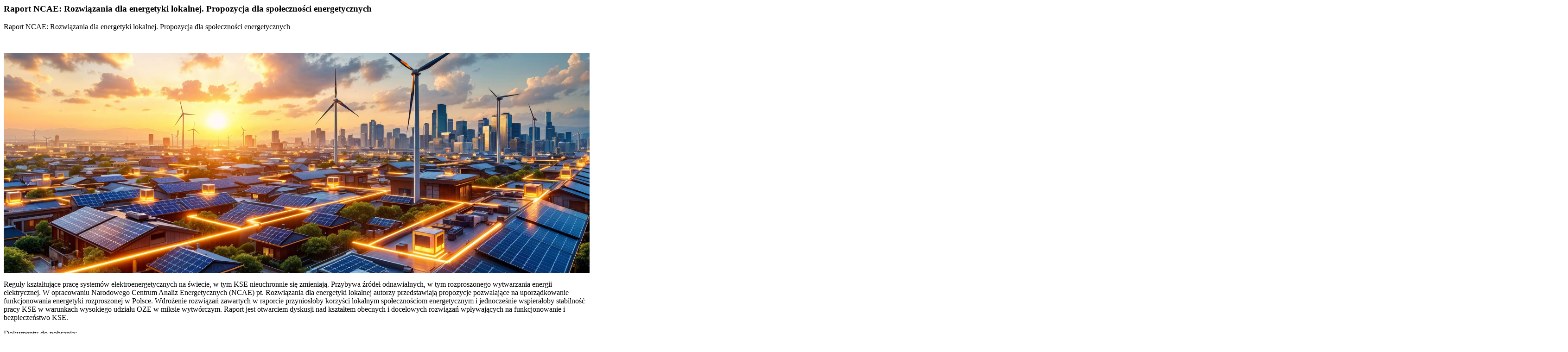

--- FILE ---
content_type: text/html;charset=UTF-8
request_url: https://www.pse.pl/biuro-prasowe/opracowania-eksperckie?safeargs=705f617574683d304e464e3576676d26705f705f69643d3130315f494e5354414e43455f416c6c757433503448457a5326705f705f6c6966656379636c653d3126705f705f73746174653d6578636c757369766526705f705f6d6f64653d76696577265f3130315f494e5354414e43455f416c6c757433503448457a535f7374727574735f616374696f6e3d25324661737365745f7075626c69736865722532466578706f72745f6a6f75726e616c5f61727469636c65265f3130315f494e5354414e43455f416c6c757433503448457a535f67726f757049643d3230313832265f3130315f494e5354414e43455f416c6c757433503448457a535f61727469636c6549643d33393538363939353738265f3130315f494e5354414e43455f416c6c757433503448457a535f746172676574457874656e73696f6e3d706466
body_size: 4630
content:





























































	
	
	

		
























































	
	
	
		




	
		
			
				


	
	
		










































































































<div class="subscribe-action">
	

</div>




	






























































	
	
	





		
	
	
	
	











	
	
		




	
	

		

				



			















































































	



























































<div class="taglib-header ">
	

	<h3 class="header-title">
		<span>
			
				
					Raport NCAE: Rozwiązania dla energetyki lokalnej. Propozycja dla społeczności energetycznych
				
				
			
		</span>
	</h3>
</div>


<div class="asset-full-content default-asset-publisher show-asset-title">
	
		
















































































	

	

	

	<div class="asset-content" id="_101_INSTANCE_Allut3P4HEzS_6713309199">
		

		

		
			
			
			 
			
		







































































<div class="journal-content-article"> 
	<style>
    .aui .padding-border{
        padding: 30px;
    }
    .aui .document-group-links-click{
        padding: 20px 0px; 
        color: #555; 
        font-size: 1.5em; 
        font-weight: bold;
    }
    .aui #content .portlet-body .user-actions .export-actions{
        border: 1px solid #ECECEC;
        padding: 13px;
    	position: absolute;
    	right: 20px;
    	top: 20px;
    	padding-bottom: 3px;
    }
    .aui #content .portlet-body .user-actions .export-actions .taglib-text{
        color: #555555;
        text-transform: uppercase;
        font-weight: bold;
    }

</style>

<div class="padding-border">
    <div class="custom-article-header">
        Raport NCAE: Rozwiązania dla energetyki lokalnej. Propozycja dla społeczności energetycznych
    </div>
    <div style="padding-top: 2em;">
        <p><img alt="" src="/documents/20182/336353833/Rozwiazania_dla_energetyki_lokalnej.jpg" style="max-width: 100%; height: auto;" /></p>

<p>Reguły kształtujące pracę systemów elektroenergetycznych na świecie, w tym KSE nieuchronnie się zmieniają. Przybywa źródeł odnawialnych, w tym rozproszonego wytwarzania energii elektrycznej. W opracowaniu Narodowego Centrum Analiz Energetycznych (NCAE) pt. Rozwiązania dla energetyki lokalnej autorzy przedstawiają propozycje pozwalające na uporządkowanie funkcjonowania energetyki rozproszonej w Polsce. Wdrożenie rozwiązań zawartych w raporcie przyniosłoby korzyści lokalnym społecznościom energetycznym i jednocześnie wspierałoby stabilność pracy KSE w warunkach wysokiego udziału OZE w miksie wytwórczym. Raport jest otwarciem dyskusji nad kształtem obecnych i docelowych rozwiązań wpływających na funkcjonowanie i bezpieczeństwo KSE.</p>
    </div>
        	        		            <div class="document-group-links-click">Dokumenty do pobrania:</div>
        <div class="document-group-links">
        <ul>
    	    	                	<li>
            	                	                        	        <a href="/documents/20182/336353833/22-10-2025_NCAE_energetyka_obywatelska.pdf/81d5d1ea-32b0-4b2b-bc80-5ec0dbff935e?safeargs=646f776e6c6f61643d74727565">
                    	                                                                                        Raport NCAE: Rozwiązania dla energetyki lokalnej. Propozycja dla społeczności energetycznych
                                            		</a>
            	                	</li>
        	    	    	</ul>
   </div>
</div> 



		

		

		

		

		

		<br />

		

		
	</div>

	
		<div class="asset-metadata">

			

			


		</div>
	
</div>







		

				



			















































































	



























































<div class="taglib-header ">
	

	<h3 class="header-title">
		<span>
			
				
					Ocena jakości bilansowania handlowego krajowego systemu elektroenergetycznego w okresie 14.06-31.12.2024 r.
				
				
			
		</span>
	</h3>
</div>


<div class="asset-full-content default-asset-publisher show-asset-title">
	
		
















































































	

	

	

	<div class="asset-content" id="_101_INSTANCE_Allut3P4HEzS_6086419290">
		

		

		
			
			
			 
			
		







































































<div class="journal-content-article"> 
	<style>
    .aui .padding-border{
        padding: 30px;
    }
    .aui .document-group-links-click{
        padding: 20px 0px; 
        color: #555; 
        font-size: 1.5em; 
        font-weight: bold;
    }
    .aui #content .portlet-body .user-actions .export-actions{
        border: 1px solid #ECECEC;
        padding: 13px;
    	position: absolute;
    	right: 20px;
    	top: 20px;
    	padding-bottom: 3px;
    }
    .aui #content .portlet-body .user-actions .export-actions .taglib-text{
        color: #555555;
        text-transform: uppercase;
        font-weight: bold;
    }

</style>

<div class="padding-border">
    <div class="custom-article-header">
        Ocena jakości bilansowania handlowego krajowego systemu elektroenergetycznego w okresie 14.06-31.12.2024 r.
    </div>
    <div style="padding-top: 2em;">
        <p><img alt="" src="/documents/20182/336353833/PSE_Dynamiczne_ceny_energii_elektrycznej_jako_kluczowy.jpg" style="max-width: 100%; height: auto;" /></p>
<p>14 czerwca 2024 roku zostały wdrożone nowe zasady funkcjonowania rynku bilansującego, których celem jest poprawa stabilności i efektywności funkcjonowania systemu elektroenergetycznego. W niniejszym raporcie przedstawiono podsumowanie wpływu wprowadzonych zmian na jakość bilansowania Krajowego Systemu Elektroenergetycznego (KSE) w pierwszym półroczu ich funkcjonowania, wskazując zarówno skutki pozytywne, jak i obszary wymagające dalszej poprawy. Celem raportu jest szczegółowa analiza jakości bilansowania KSE w okresie od 14 czerwca do 31 grudnia 2024 roku. Dokument identyfikuje kluczowe wyzwania związane z zapewnieniem równowagi między podażą a popytem na energię elektryczną, ocenia skuteczność istniejących mechanizmów rynkowych oraz przedstawia działania mające na celu poprawę stabilności pracy KSE <a href="https://www.pse.pl/documents/20182/51490/Ocena+jako%C5%9Bci+bilansowania+handlowego.pdf/5bb0fddd-6439-4710-93dc-13e9519efba9">Pełna treść jest dostępna tutaj</a>.</p>
    </div>
        	    	    </div>
</div> 



		

		

		

		

		

		<br />

		

		
	</div>

	
		<div class="asset-metadata">

			

			


		</div>
	
</div>







		

				



			















































































	



























































<div class="taglib-header ">
	

	<h3 class="header-title">
		<span>
			
				
					Dynamiczne ceny energii elektrycznej jako kluczowy bodziec kształtujący zachowanie wytwórców i odbiorców
				
				
			
		</span>
	</h3>
</div>


<div class="asset-full-content default-asset-publisher show-asset-title">
	
		
















































































	

	

	

	<div class="asset-content" id="_101_INSTANCE_Allut3P4HEzS_5804734743">
		

		

		
			
			
			 
			
		







































































<div class="journal-content-article"> 
	<style>
    .aui .padding-border{
        padding: 30px;
    }
    .aui .document-group-links-click{
        padding: 20px 0px; 
        color: #555; 
        font-size: 1.5em; 
        font-weight: bold;
    }
    .aui #content .portlet-body .user-actions .export-actions{
        border: 1px solid #ECECEC;
        padding: 13px;
    	position: absolute;
    	right: 20px;
    	top: 20px;
    	padding-bottom: 3px;
    }
    .aui #content .portlet-body .user-actions .export-actions .taglib-text{
        color: #555555;
        text-transform: uppercase;
        font-weight: bold;
    }

</style>

<div class="padding-border">
    <div class="custom-article-header">
        Dynamiczne ceny energii elektrycznej jako kluczowy bodziec kształtujący zachowanie wytwórców i odbiorców
    </div>
    <div style="padding-top: 2em;">
        <p></p>
<p><img alt="" src="/documents/20182/336353833/PSE_Dynamiczne_ceny_energii_elektrycznej_jako_kluczowy.jpg" style="max-width: 100%; height: auto;" /></p>

<p><strong>Energia elektryczna to wyjątkowy towar, które wpływają na organizację rynku hurtowego i detalicznego. W artykule omówiono podstawowe zasady ich funkcjonowania oraz podkreślono rosnące znaczenie cen dynamicznych jako bodźca ekonomicznego kształtującego zachowania wytwórców i odbiorców w sektorze elektroenergetycznym.</strong></p>
    </div>
        	        		            <div class="document-group-links-click">Dokumenty do pobrania:</div>
        <div class="document-group-links">
        <ul>
    	    	                	<li>
            	                	                        	        <a href="/documents/20182/336353833/PSE_Dynamiczne_ceny_energii_elektrycznej_jako_kluczowy.pdf/efccf1e2-b420-422f-994f-7f28015de46b?safeargs=646f776e6c6f61643d74727565">
                    	                                                                                        Dynamiczne ceny energii elektrycznej Jako kluczowy bodziec kształtujący zachowanie Wytwórców i odbiorców
                                            		</a>
            	                	</li>
        	    	    	</ul>
   </div>
</div> 



		

		

		

		

		

		<br />

		

		
	</div>

	
		<div class="asset-metadata">

			

			


		</div>
	
</div>







		

				



			















































































	



























































<div class="taglib-header ">
	

	<h3 class="header-title">
		<span>
			
				
					Wyzwania związane z przyłączeniem morskich farm wiatrowych
				
				
			
		</span>
	</h3>
</div>


<div class="asset-full-content default-asset-publisher show-asset-title">
	
		
















































































	

	

	

	<div class="asset-content" id="_101_INSTANCE_Allut3P4HEzS_3958699586">
		

		

		
			
			
			 
			
		







































































<div class="journal-content-article"> 
	<style>
    .aui .padding-border{
        padding: 30px;
    }
    .aui .document-group-links-click{
        padding: 20px 0px; 
        color: #555; 
        font-size: 1.5em; 
        font-weight: bold;
    }
    .aui #content .portlet-body .user-actions .export-actions{
        border: 1px solid #ECECEC;
        padding: 13px;
    	position: absolute;
    	right: 20px;
    	top: 20px;
    	padding-bottom: 3px;
    }
    .aui #content .portlet-body .user-actions .export-actions .taglib-text{
        color: #555555;
        text-transform: uppercase;
        font-weight: bold;
    }

</style>

<div class="padding-border">
    <div class="custom-article-header">
        Wyzwania związane z przyłączeniem morskich farm wiatrowych
    </div>
    <div style="padding-top: 2em;">
        <p><img alt="" src="https://www.pse.pl/documents/20182/30599096/baltic_sea.jpg/52a987d6-78c2-49af-895f-399c9db44bb0?" style="width: 267%; height: 100%;" /></p>

<p>W ramach Europejskiego Zielonego Ładu państwa członkowskie UE zdeklarowały się do prowadzenia konkurencyjne, mniej pochłaniającej zasoby gospodarki wolnej od gazów cieplarnianych do roku 20250. W ramach tegoż celu komisja Europejska przyjęła deklarację, aby do roku 2030 zmniejszyć emisję gazów cieplarnianych do co najmniej 40 proc. w odniesieniu do 1990 r., a udział odnawialnych źródeł energii w miksie energetycznym kontynentu wynosił 32 proc., a także poprawę efektywności energetycznej do 32,5 proc. Ważnym elementem niezbędnym do osiągnięcia tych celów jest rozwój morskiej energetyki wiatrowej. W artykule eksperci PSE przedstawili najważniejsze wyzwania związane z przyłączaniem tego rodzaju obiektów do sieci elektroenergetycznej. Artykuł pochodzi z czasopisma "Wiadomości Elektrotechniczne", nr 1/2023. <a href="https://www.pse.pl/documents/20182/336353833/Morskie+farmy+wiatrowe_artyku%C5%82.pdf/359662fa-8771-4ea2-8c97-5039d307b524">Pełna treść jest dostępna tutaj</a>.</p>
    </div>
        	    	    </div>
</div> 



		

		

		

		

		

		<br />

		

		
	</div>

	
		<div class="asset-metadata">

			

			


		</div>
	
</div>







		

				



			















































































	



























































<div class="taglib-header ">
	

	<h3 class="header-title">
		<span>
			
				
					Zastosowanie podejścia projektowego we wdrażaniu zmian  w procesie jednolitego łączenia rynków dnia następnego
				
				
			
		</span>
	</h3>
</div>


<div class="asset-full-content default-asset-publisher show-asset-title">
	
		
















































































	

	

	

	<div class="asset-content" id="_101_INSTANCE_Allut3P4HEzS_3146374882">
		

		

		
			
			
			 
			
		







































































<div class="journal-content-article"> 
	<style>
    .aui .padding-border{
        padding: 30px;
    }
    .aui .document-group-links-click{
        padding: 20px 0px; 
        color: #555; 
        font-size: 1.5em; 
        font-weight: bold;
    }
    .aui #content .portlet-body .user-actions .export-actions{
        border: 1px solid #ECECEC;
        padding: 13px;
    	position: absolute;
    	right: 20px;
    	top: 20px;
    	padding-bottom: 3px;
    }
    .aui #content .portlet-body .user-actions .export-actions .taglib-text{
        color: #555555;
        text-transform: uppercase;
        font-weight: bold;
    }

</style>

<div class="padding-border">
    <div class="custom-article-header">
        Zastosowanie podejścia projektowego we wdrażaniu zmian w procesie jednolitego łączenia rynków dnia następnego
    </div>
    <div style="padding-top: 2em;">
        <p style="margin-bottom:0cm;margin-bottom:.0001pt;line-height:150%;"><img alt="" src="/documents/20182/30599212/europa+noc.jpg/1a205322-5f6d-4962-bea5-b60723fc6758?safeargs=743d31353131353235313037353432" style="width: 100%; height: 100%;" /></p>

<p style="margin-bottom:0cm;margin-bottom:.0001pt;line-height:150%;">Niniejsza praca ma na celu zaprezentowanie praktycznego podejścia projektowego do wdrażania zmian w procesie jednolitego łączenia rynku dnia następnego. Ze względu na zakres geograficzny, znaczenie dla rynku energii elektrycznej oraz liczbę interesariuszy, zmiany w procesie operacyjnym muszą być realizowane z wysoką starannością, umożliwiając szerokie konsultacje oraz pozwalając uczestnikom rynku dostosować się do nowych realiów. Dodatkowo wymuszona przez regulatorów transparentność procesu nakazuje opublikowanie przyjętych zasad zarządzania zmianą co pozwala na przedstawienie ich w pracy naukowej jako przykładu zarządzania w wysoce złożonym, współzależnym środowisku projektowym.</p>

<p style="margin-bottom:0cm;margin-bottom:.0001pt;line-height:150%;">&nbsp;</p>
    </div>
        	        		            <div class="document-group-links-click">Dokumenty do pobrania:</div>
        <div class="document-group-links">
        <ul>
    	    	                	<li>
            	                	                        	        <a href="/documents/20182/86931980/Zastosowanie+podej%C5%9Bcia+projektowego+we+wdra%C5%BCaniu+zmian+w+procesie+SDAC+.pdf/9c76d511-6cf1-46a8-b733-e79132f9df3a?safeargs=646f776e6c6f61643d74727565">
                    	                                                                                        Zastosowanie podejścia projektowego we wdrażaniu zmian w procesie SDAC
                                            		</a>
            	                	</li>
        	    	    	</ul>
   </div>
</div> 



		

		

		

		

		

		<br />

		

		
	</div>

	
		<div class="asset-metadata">

			

			


		</div>
	
</div>







		

	
	

	









	
	
	
	



	
























































	
		

























































	<div class="taglib-page-iterator" id="_101_INSTANCE_Allut3P4HEzS_ocerSearchContainerPageIterator">





	<div class="clearfix lfr-pagination">
		
			
				<div class="lfr-pagination-config">
					<div class="lfr-pagination-page-selector">
						
							
							

								

								<div class="btn-group lfr-icon-menu current-page-menu"><a class="dropdown-toggle direction-down max-display-items-15 btn" href="javascript:;" id="_101_INSTANCE_Allut3P4HEzS_oveg_menu" title="Strona 1 z 3"><span class="lfr-icon-menu-text">Strona 1 z 3</span><i class="caret"></i> </a><script type="text/javascript">
// <![CDATA[
AUI().use('liferay-menu', function(A) {(function() {Liferay.Menu.register('_101_INSTANCE_Allut3P4HEzS_oveg_menu');})();});
// ]]>
</script><ul class="dropdown-menu lfr-menu-list direction-down">
								
									

										


































































	
	
		<li class="" role="presentation">
			
				
					<a href="https://www.pse.pl/biuro-prasowe/opracowania-eksperckie?safeargs=[base64]" class=" taglib-icon" id="_101_INSTANCE_Allut3P4HEzS_oveg_menu_1" role="menuitem" >
						
	
		
		
			
				
				
					
				
			
		
	

	
		
			<span class="taglib-text-icon">1</span>
		
		
	

					</a>
				
				
			
		</li>
	
	





	<script type="text/javascript">
// <![CDATA[
AUI().use('liferay-icon', function(A) {(function() {
		Liferay.Icon.register(
			{
				forcePost: true,
				id: '_101_INSTANCE_Allut3P4HEzS_oveg_menu_1'

				

				, useDialog: false
			}
		);
	})();});
// ]]>
</script>


									

										


































































	
	
		<li class="" role="presentation">
			
				
					<a href="https://www.pse.pl/biuro-prasowe/opracowania-eksperckie?safeargs=[base64]" class=" taglib-icon" id="_101_INSTANCE_Allut3P4HEzS_oveg_menu_2" role="menuitem" >
						
	
		
		
			
				
				
					
				
			
		
	

	
		
			<span class="taglib-text-icon">2</span>
		
		
	

					</a>
				
				
			
		</li>
	
	





	<script type="text/javascript">
// <![CDATA[
AUI().use('liferay-icon', function(A) {(function() {
		Liferay.Icon.register(
			{
				forcePost: true,
				id: '_101_INSTANCE_Allut3P4HEzS_oveg_menu_2'

				

				, useDialog: false
			}
		);
	})();});
// ]]>
</script>


									

										


































































	
	
		<li class="" role="presentation">
			
				
					<a href="https://www.pse.pl/biuro-prasowe/opracowania-eksperckie?safeargs=[base64]" class=" taglib-icon" id="_101_INSTANCE_Allut3P4HEzS_oveg_menu_3" role="menuitem" >
						
	
		
		
			
				
				
					
				
			
		
	

	
		
			<span class="taglib-text-icon">3</span>
		
		
	

					</a>
				
				
			
		</li>
	
	





	<script type="text/javascript">
// <![CDATA[
AUI().use('liferay-icon', function(A) {(function() {
		Liferay.Icon.register(
			{
				forcePost: true,
				id: '_101_INSTANCE_Allut3P4HEzS_oveg_menu_3'

				

				, useDialog: false
			}
		);
	})();});
// ]]>
</script>


									

								</ul></div>
							
						
					</div>
					<div class="lfr-pagination-delta-selector">
						
							
								&mdash;

								5 Pozycji na stronę
							
							
						
					</div>
				
			</div>
		

		
			

<small class="search-results">
	
		
		
		
			Wyświetlanie 1 - 5 z 15 rezultatów.
		
		
	
</small>
		

		<ul class="pager lfr-pagination-buttons">
			
				<li class="disabled first">
					<a href="javascript:;" target="_self">
						&larr; Pierwszy
					</a>
				</li>
			

			<li class="disabled">
				<a href="javascript:;" target="_self">
					Poprzedni
				</a>
			</li>

			<li class="">
				<a href="https://www.pse.pl/biuro-prasowe/opracowania-eksperckie?safeargs=[base64]" target="_self">
					
						
						
							Następny
						
					
				</a>
			</li>

			
				<li class=" last">
					<a href="https://www.pse.pl/biuro-prasowe/opracowania-eksperckie?safeargs=[base64]" target="_self">
						Ostatni &rarr;
					</a>
				</li>
			
		</ul>
	</div>



	</div>





	
	




	

			
			
		
	
	



	
	
	


	








